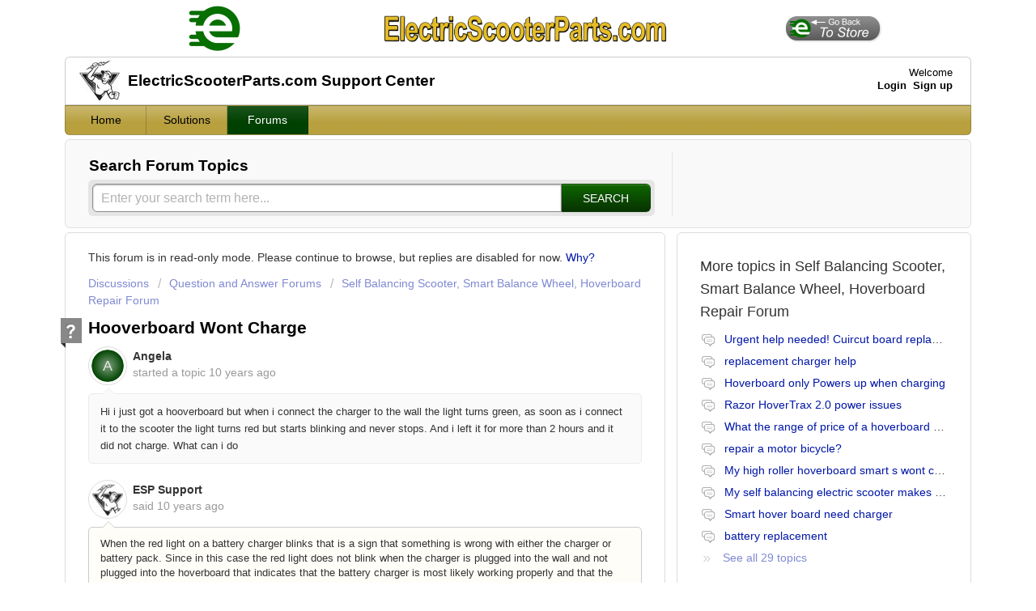

--- FILE ---
content_type: text/html; charset=utf-8
request_url: https://support.electricscooterparts.com/support/discussions/topics/1000073521
body_size: 10708
content:
<!DOCTYPE html>
       
        <!--[if lt IE 7]><html class="no-js ie6 dew-dsm-theme " lang="en" dir="ltr" data-date-format="non_us"><![endif]-->       
        <!--[if IE 7]><html class="no-js ie7 dew-dsm-theme " lang="en" dir="ltr" data-date-format="non_us"><![endif]-->       
        <!--[if IE 8]><html class="no-js ie8 dew-dsm-theme " lang="en" dir="ltr" data-date-format="non_us"><![endif]-->       
        <!--[if IE 9]><html class="no-js ie9 dew-dsm-theme " lang="en" dir="ltr" data-date-format="non_us"><![endif]-->       
        <!--[if IE 10]><html class="no-js ie10 dew-dsm-theme " lang="en" dir="ltr" data-date-format="non_us"><![endif]-->       
        <!--[if (gt IE 10)|!(IE)]><!--><html class="no-js  dew-dsm-theme " lang="en" dir="ltr" data-date-format="non_us"><!--<![endif]-->
	<head>
		
		<!-- Title for the page -->
<title> Hooverboard wont charge : ElectricScooterParts.com Support </title>

<!-- Meta information -->

      <meta charset="utf-8" />
      <meta http-equiv="X-UA-Compatible" content="IE=edge,chrome=1" />
      <meta name="description" content= "Hi i just got a hooverboard but when i connect the charger to the wall the light turns green, as soon as i connect it to the scooter the light turns red but starts blinking and never stops. And i left it for more than 2 hours and it did not charge. What can i do" />
      <meta name="author" content= "" />
       <meta property="og:title" content="Hooverboard wont charge" />  <meta property="og:url" content="https://support.electricscooterparts.com/support/discussions/topics/1000073521" />  <meta property="og:image" content="https://s3.amazonaws.com/cdn.freshdesk.com/data/helpdesk/attachments/production/1004645784/logo/repairman.jpg?X-Amz-Algorithm=AWS4-HMAC-SHA256&amp;amp;X-Amz-Credential=AKIAS6FNSMY2XLZULJPI%2F20260112%2Fus-east-1%2Fs3%2Faws4_request&amp;amp;X-Amz-Date=20260112T070707Z&amp;amp;X-Amz-Expires=604800&amp;amp;X-Amz-SignedHeaders=host&amp;amp;X-Amz-Signature=719727f9ae6e75b859ef036c92544ef638d7d605e6332eb5629790fd267f19d4" />  <meta property="og:site_name" content="ElectricScooterParts.com Support" />  <meta property="og:type" content="article" />  <meta name="twitter:title" content="Hooverboard wont charge" />  <meta name="twitter:url" content="https://support.electricscooterparts.com/support/discussions/topics/1000073521" />  <meta name="twitter:image" content="https://s3.amazonaws.com/cdn.freshdesk.com/data/helpdesk/attachments/production/1004645784/logo/repairman.jpg?X-Amz-Algorithm=AWS4-HMAC-SHA256&amp;amp;X-Amz-Credential=AKIAS6FNSMY2XLZULJPI%2F20260112%2Fus-east-1%2Fs3%2Faws4_request&amp;amp;X-Amz-Date=20260112T070707Z&amp;amp;X-Amz-Expires=604800&amp;amp;X-Amz-SignedHeaders=host&amp;amp;X-Amz-Signature=719727f9ae6e75b859ef036c92544ef638d7d605e6332eb5629790fd267f19d4" />  <meta name="twitter:card" content="summary" />  <link rel="canonical" href="https://support.electricscooterparts.com/support/discussions/topics/1000073521" /> 

<!-- Responsive setting -->
<link rel="apple-touch-icon" href="https://s3.amazonaws.com/cdn.freshdesk.com/data/helpdesk/attachments/production/1140150812/fav_icon/cCn8tcmHaX6g1EJGDw0Hq8ijhnw3-YqiRw.png" />
        <link rel="apple-touch-icon" sizes="72x72" href="https://s3.amazonaws.com/cdn.freshdesk.com/data/helpdesk/attachments/production/1140150812/fav_icon/cCn8tcmHaX6g1EJGDw0Hq8ijhnw3-YqiRw.png" />
        <link rel="apple-touch-icon" sizes="114x114" href="https://s3.amazonaws.com/cdn.freshdesk.com/data/helpdesk/attachments/production/1140150812/fav_icon/cCn8tcmHaX6g1EJGDw0Hq8ijhnw3-YqiRw.png" />
        <link rel="apple-touch-icon" sizes="144x144" href="https://s3.amazonaws.com/cdn.freshdesk.com/data/helpdesk/attachments/production/1140150812/fav_icon/cCn8tcmHaX6g1EJGDw0Hq8ijhnw3-YqiRw.png" />
        <meta name="viewport" content="width=device-width, initial-scale=1.0, maximum-scale=5.0, user-scalable=yes" /> 
		
		<!-- Adding meta tag for CSRF token -->
		<meta name="csrf-param" content="authenticity_token" />
<meta name="csrf-token" content="dnWZCsx7/JyWvrt781Hc4HCcnwebcKDkgKFigakXB86Iqd6cGWlrzos0SDNatC16q10YDlGGZ7OcEheb9fV2fA==" />
		<!-- End meta tag for CSRF token -->
		
		<!-- Fav icon for portal -->
		<link rel='shortcut icon' href='https://s3.amazonaws.com/cdn.freshdesk.com/data/helpdesk/attachments/production/1140150812/fav_icon/cCn8tcmHaX6g1EJGDw0Hq8ijhnw3-YqiRw.png' />

		<!-- Base stylesheet -->
 
		<link rel="stylesheet" media="print" href="https://assets10.freshdesk.com/assets/cdn/portal_print-6e04b27f27ab27faab81f917d275d593fa892ce13150854024baaf983b3f4326.css" />
	  		<link rel="stylesheet" media="screen" href="https://assets3.freshdesk.com/assets/cdn/portal_utils-f2a9170fce2711ae2a03e789faa77a7e486ec308a2367d6dead6c9890a756cfa.css" />

		
		<!-- Theme stylesheet -->

		<link href="/support/theme.css?v=4&amp;d=1768463929" media="screen" rel="stylesheet" type="text/css">

		<!-- Google font url if present -->
		<link href='https://fonts.googleapis.com/css?family=Open+Sans+Condensed:300,300italic,700' rel='stylesheet' type='text/css' nonce='m39KJqWPPDyUw+y1wSgEMA=='>

		<!-- Including default portal based script framework at the top -->
		<script src="https://assets2.freshdesk.com/assets/cdn/portal_head_v2-d07ff5985065d4b2f2826fdbbaef7df41eb75e17b915635bf0413a6bc12fd7b7.js"></script>
		<!-- Including syntexhighlighter for portal -->
		<script src="https://assets1.freshdesk.com/assets/cdn/prism-841b9ba9ca7f9e1bc3cdfdd4583524f65913717a3ab77714a45dd2921531a402.js"></script>

		

		<!-- Access portal settings information via javascript -->
		 <script type="text/javascript">     var portal = {"language":"en","name":"ElectricScooterParts.com Support","contact_info":"","current_page_name":"topic_view","current_tab":"forums","vault_service":{"url":"https://vault-service.freshworks.com/data","max_try":2,"product_name":"fd"},"current_account_id":133977,"preferences":{"bg_color":"#ffffff","header_color":"#ffffff","help_center_color":"#f9f9f9","footer_color":"#777777","tab_color":"#C2A94D","tab_hover_color":"#0b5000","btn_background":"#ffffff","btn_primary_background":"#0e6600","baseFont":"Helvetica Neue","textColor":"#333333","headingsFont":"Open Sans Condensed","headingsColor":"#333333","linkColor":"#0016a7","linkColorHover":"#0023fb","inputFocusRingColor":"#c2a94d","nonResponsive":"false"},"image_placeholders":{"spacer":"https://assets3.freshdesk.com/assets/misc/spacer.gif","profile_thumb":"https://assets10.freshdesk.com/assets/misc/profile_blank_thumb-4a7b26415585aebbd79863bd5497100b1ea52bab8df8db7a1aecae4da879fd96.jpg","profile_medium":"https://assets1.freshdesk.com/assets/misc/profile_blank_medium-1dfbfbae68bb67de0258044a99f62e94144f1cc34efeea73e3fb85fe51bc1a2c.jpg"},"falcon_portal_theme":false};     var attachment_size = 20;     var blocked_extensions = "";     var allowed_extensions = "";     var store = { 
        ticket: {},
        portalLaunchParty: {} };    store.portalLaunchParty.ticketFragmentsEnabled = false;    store.pod = "us-east-1";    store.region = "US"; </script> 


			
	</head>
	<body>
            	
		
		
		<div class="page">
	<style>
h2.heading{
    text-transform: capitalize;
}
h1 {
    line-height: 46px;
}
.content, .content-form, .content-light {
    margin-top: 5px;
}
.new-ticket{
    text-transform: capitalize;
}
.check-status{
    text-transform: capitalize;
}
.page {
    max-width: 1140px;
    padding-top: 0px;
    padding-bottom: 10px;
    padding-right: 10px;
    padding-left: 10px;
    margin-left: auto;
    margin-right: auto;
}
body {margin-top: -1px; background-image: none; padding: 0px;}
p.sansserif {font-family:Arial,Helvetica,sans-serif; font-size:10pt; font-weight:bold;}
.heading {font-family:Arial,Helvetica,sans-serif; font-size:14pt;}
table.headertable {
	border-collapse: collapse;
	width: 921px;
    margin-left:auto; 
    margin-right:auto;
}
table.headertable th {
	border-width: 0px;
	padding: 0px;
}
table.headertable td {
	border-width: 0px;
	padding: 0px;
	text-align: center;
}
.banner { padding: 0.4em 1.6em; }
#gobackbutton {filter: drop-shadow(1px 1px 1px #cdcdcd);}
</style>

<table class="headertable" align="center">
<tr>
<td width="145">
<a href="https://www.electricscooterparts.com">
  <img style="margin-left: 33px; margin-top: 1px;" src="https://electricscooterparts.com/graphics/icon.png" border="0" height="70" width="106"></a></td>
<td style="vertical-align: bottom;">
  <a href="https://www.electricscooterparts.com"><img style="margin-left: 17px; margin-top: 13px; margin-bottom: 18px;" src="https://electricscooterparts.com/graphics/esplogo.png" border="0" height="33" width="350"></a>
<!-- <a href="http://www.electricscooterparts.com"><img style="margin-left: 17px; margin-top: 13px; margin-bottom: 21px;" src="https://s3.amazonaws.com/cdn.freshdesk.com/data/helpdesk/attachments/production/1015809822/original/esplogo.png" border="0" height="32" width="334"></a> -->
  
 <!-- 
  <table align="center" style="margin-bottom: 6px; border-collapse: collapse; line-height: 18px;" border="0" cellspacing="0" width="340px"><tr>
<td width="131" valign="bottom"><div style="font-size: 16px; color: #000000;
font-weight: bold;
margin-top: 0px;
margin-bottom: 0.5px;
font-family: Arial, Verdana; margin-left: auto; margin-right: 1px; text-align: right;">1-800-908-8082</div>
</td><td>&nbsp;</td>
<td width="226"><div style="font-size: 12px; color: #000000;
font-weight: normal;
margin-top: 1px;
margin-bottom: 0px;
font-family: Arial,Verdana; margin-left: 1px; margin-right: auto; text-align: left;">8am-5pm Pacific Time Monday-Friday</h5></td>
</tr></table>
 --> 
  
</td>
<td width="145" >
<a href="https://www.electricscooterparts.com">
  <img id="gobackbutton" style="margin-top: 1px; margin-left: 1px;" src="https://electricscooterparts.com/graphics/go-back-button.png" border="0" height="30" width="116"></a></td>
</tr>
</table>


<header class="banner">
	<div class="banner-wrapper">
		<div class="banner-title">
			<a href="http://support.electricscooterparts.com/support/home"class='portal-logo'><span class="portal-img"><i></i>
                    <img src='https://s3.amazonaws.com/cdn.freshdesk.com/data/helpdesk/attachments/production/1004645784/logo/repairman.jpg' alt="Logo"
                        onerror="default_image_error(this)" data-type="logo" />
                 </span></a>
    <h1 class="ellipsis heading">ElectricScooterParts.com Support Center</h1>
		</div>
		<nav class="banner-nav">
			 <div class="welcome">Welcome <b></b> </div>  <b><a href="/support/login"><b>Login</b></a></b> &nbsp;<b><a href="/support/signup"><b>Sign up</b></a></b>
		</nav>
	</div>
</header>
<nav class="page-tabs" >
	
		<a data-toggle-dom="#header-tabs" href="#" data-animated="true" class="mobile-icon-nav-menu show-in-mobile"></a>
		<div class="nav-link" id="header-tabs">
			
				
					<a href="/support/home" class="">Home</a>
				
			
				
					<a href="/support/solutions" class="">Solutions</a>
				
			
				
					<a href="/support/discussions" class="active">Forums</a>
				
			
		</div>
	
</nav>
	
	<!-- Search and page links for the page -->
	
		<section class="help-center rounded-6">	
			<div class="hc-search">
				<div class="hc-search-c">
                  <h2 class="heading hide-in-mobile"><font style="text-transform:none; padding-left:1px; font-size:14pt">How can we help you today?</font></h2>
					<form class="hc-search-form print--remove" autocomplete="off" action="/support/search/topics" id="hc-search-form" data-csrf-ignore="true">
	<div class="hc-search-input">
	<label for="support-search-input" class="hide">Enter your search term here...</label>
		<input placeholder="Enter your search term here..." type="text"
			name="term" class="special" value=""
            rel="page-search" data-max-matches="10" id="support-search-input">
	</div>
	<div class="hc-search-button">
		<button class="btn btn-primary" aria-label="Search" type="submit" autocomplete="off">
			<i class="mobile-icon-search hide-tablet"></i>
			<span class="hide-in-mobile">
				Search
			</span>
		</button>
	</div>
</form>
				</div>
			</div>
			<div class="hc-nav ">				
				 <nav>   <div>
              <a href="/support/tickets/new" class="mobile-icon-nav-newticket new-ticket ellipsis" title="New support ticket">
                <span> New support ticket </span>
              </a>
            </div>   <div>
              <a href="/support/tickets" class="mobile-icon-nav-status check-status ellipsis" title="Check ticket status">
                <span>Check ticket status</span>
              </a>
            </div>  </nav>
			</div>
		</section>
	

	<!-- Notification Messages -->
	 <div class="alert alert-with-close notice hide" id="noticeajax"></div> 

	<div class="c-wrapper">		
		<style>.new-ticket, .check-status, .contact-info {display: none !important;}</style>




<section class="content main rounded-6 min-height-on-desktop">
  

	
  
  
<!-- VACATION DISABLE 		<b style="text-transform: capitalize" class="pull-right"><a href="/support/discussions/topics/new?forum_id=1000228849" title="Start a new topic">Start a new topic</a></b>    -->

<div style="margin-bottom: 10px">This forum is in read-only mode. Please continue to browse, 
  but replies are disabled for now. <a href="https://support.electricscooterparts.com/support/discussions/topics/1000097053">Why?</a></div>
  
  
	<div class="breadcrumb">
		<a href="/support/discussions">Discussions</a>
		<a href="/support/discussions/1000055208">Question and Answer Forums</a>
		<a href="/support/discussions/forums/1000228849">Self Balancing Scooter, Smart Balance Wheel, Hoverboard Repair Forum</a>
	</div>
	
	<section class="topic-header clearfix">
		<div class="topic-labels"></div>
		<b class="page-stamp page-stamp-questions">
			<i class="icon-page-questions"></i>
		</b>
		<h2 class="post-title heading">
			Hooverboard wont charge
		</h2>
		
	</section>

	<div id="topic-comments">
		
		<section class="user-comment " id="post-1000171506">
			<div class="user-info">
				  <div class="user-pic-thumb image-lazy-load user-pointer-bottom"> <div class="thumb avatar-text circle text-center bg-4"> A  </div> </div> 				
				<div class="user-details">
					<h4 class="user-name">Angela</h4>
					<div class="p-info">
						started a topic  <span class='timeago' title='Sun, 31 Jan, 2016 at  5:56 PM' data-timeago='2016-01-31 17:56:12 -0800' data-livestamp='2016-01-31 17:56:12 -0800'>
			almost 10 years ago
		   </span> 
					</div>
				</div>
			</div>
			<div class="p-content" id="post-1000171506-description">   
				<div class="p-desc">
					Hi i just got a hooverboard but when i connect the charger to the wall the light turns green, as soon as i connect it to the scooter the light turns red but starts blinking and never stops. And i left it for more than 2 hours and it did not charge. What can i do
				</div>
				
				
				

				  <div id="vote-toolbar">
    
  </div>


			</div>
			<div class="p-content hide" id="post-1000171506-edit">
				<div class="sloading loading-small loading-block"></div>
			</div>
		</section>

		
			
				
			
				
				<section class="user-comment  comment-by-agent " id="post-1000171551">
					<div class="user-info">
						  <div class="user-pic-thumb image-lazy-load user-pointer-bottom">  <img src="/images/misc/profile_blank_thumb.jpg" onerror="imgerror(this)" class="thumb" rel="lazyloadimage"  data-src="/users/1004378930/profile_image" />  </div> 
						<div class="user-details">
							
							<h4 class="user-name">ESP Support</h4>
							<div class="p-info">
								said  <span class='timeago' title='Mon, 1 Feb, 2016 at  9:36 AM' data-timeago='2016-02-01 09:36:37 -0800' data-livestamp='2016-02-01 09:36:37 -0800'>
			almost 10 years ago
		   </span> 
							</div>
						</div>
					</div>
					<div class="p-content" id="post-1000171551-description">
						<div class="p-desc">
							
							<p>When the red light on a battery charger blinks that is a sign that something is wrong with either the charger or battery pack. Since in this case the red light does not blink when the charger is plugged into the wall and not plugged into the hoverboard that indicates that the battery charger is most likely working properly and that the problem is most likely with the charger port or battery pack. <br></p><p><br></p><p>A battery charger with blinking red light when plugged into the wall only could indicate one of these problems:</p><ul><li>A faulty battery charger (replace charger).<br>
</li></ul><p><br></p><p>A battery charger with blinking red light when plugged into the wall and scooter could indicate one of these problems:</p><ul>
<li> The charger port is wired incorrectly to the control module or battery pack and has reverse polarity or a short circuit (replace charger port).</li>
<li> The battery pack has loose or incorrectly wired connections (check battery pack to control module connection).</li>
<li>The battery packs Voltage it too low which indicates to the charger that it is faulty and can not be recharged (replace battery).</li>
<li>The battery charger is not supplying enough power to recharge the battery pack (replace charger).<br>
</li>
</ul><p><br></p><p>I would start by taking the shell off of the hoverboard and checking the charger port wiring and connectors, and also checking the battery pack wires and connector to make sure they are in good condition and are properly seated where they plug into the control module. <br></p>

						</div>

						
					</div>
					<div class="p-content hide" id="post-1000171551-edit">
						<div class="sloading loading-small loading-block"></div>
					</div>
				</section>
				
			
				
				<section class="user-comment " id="post-1000171686">
					<div class="user-info">
						  <div class="user-pic-thumb image-lazy-load user-pointer-bottom"> <div class="thumb avatar-text circle text-center bg-8"> J  </div> </div> 
						<div class="user-details">
							
							<h4 class="user-name">Joe Cerniglia</h4>
							<div class="p-info">
								said  <span class='timeago' title='Tue, 2 Feb, 2016 at  4:39 PM' data-timeago='2016-02-02 16:39:21 -0800' data-livestamp='2016-02-02 16:39:21 -0800'>
			almost 10 years ago
		   </span> 
							</div>
						</div>
					</div>
					<div class="p-content" id="post-1000171686-description">
						<div class="p-desc">
							
							<p>Where can I find a wiring diagram?<br></p>

						</div>

						<div class="cs-g-c attachments" id="post-1000171686-attachments"><div class="attachment"><div class="attachment-type"><span class="file-type"> jpg </span> </div><div class="attach_content"><div class="ellipsis"><a href="/helpdesk/attachments/1037993860" class="filename" target="_blank" data-toggle='tooltip' title='20160202192827.jpg'
                >201602021928... </a></div><div>(3.5 MB) </div></div></div></div>
					</div>
					<div class="p-content hide" id="post-1000171686-edit">
						<div class="sloading loading-small loading-block"></div>
					</div>
				</section>
				
			
				
				<section class="user-comment " id="post-1000171687">
					<div class="user-info">
						  <div class="user-pic-thumb image-lazy-load user-pointer-bottom"> <div class="thumb avatar-text circle text-center bg-8"> J  </div> </div> 
						<div class="user-details">
							
							<h4 class="user-name">Joe Cerniglia</h4>
							<div class="p-info">
								said  <span class='timeago' title='Tue, 2 Feb, 2016 at  4:41 PM' data-timeago='2016-02-02 16:41:29 -0800' data-livestamp='2016-02-02 16:41:29 -0800'>
			almost 10 years ago
		   </span> 
							</div>
						</div>
					</div>
					<div class="p-content" id="post-1000171687-description">
						<div class="p-desc">
							
							<p>Found a loose wire black and red that leads to a white plug in. Clips in somewhere?<br></p>

						</div>

						<div class="cs-g-c attachments" id="post-1000171687-attachments"><div class="attachment"><div class="attachment-type"><span class="file-type"> jpg </span> </div><div class="attach_content"><div class="ellipsis"><a href="/helpdesk/attachments/1037993904" class="filename" target="_blank" data-toggle='tooltip' title='20160202192827.jpg'
                >201602021928... </a></div><div>(3.5 MB) </div></div></div></div>
					</div>
					<div class="p-content hide" id="post-1000171687-edit">
						<div class="sloading loading-small loading-block"></div>
					</div>
				</section>
				
			
				
				<section class="user-comment " id="post-1000177646">
					<div class="user-info">
						  <div class="user-pic-thumb image-lazy-load user-pointer-bottom"> <div class="thumb avatar-text circle text-center bg-5"> J  </div> </div> 
						<div class="user-details">
							
							<h4 class="user-name">John Coffey</h4>
							<div class="p-info">
								said  <span class='timeago' title='Wed, 11 May, 2016 at 10:22 AM' data-timeago='2016-05-11 10:22:33 -0700' data-livestamp='2016-05-11 10:22:33 -0700'>
			over 9 years ago
		   </span> 
							</div>
						</div>
					</div>
					<div class="p-content" id="post-1000177646-description">
						<div class="p-desc">
							
							Joe I have the same loose wire black and red that you have.
Did you find out where to connect the white plug in?
						</div>

						
					</div>
					<div class="p-content hide" id="post-1000177646-edit">
						<div class="sloading loading-small loading-block"></div>
					</div>
				</section>
				
			
				
				<section class="user-comment " id="post-1000193406">
					<div class="user-info">
						  <div class="user-pic-thumb image-lazy-load user-pointer-bottom"> <div class="thumb avatar-text circle text-center bg-6"> v  </div> </div> 
						<div class="user-details">
							
							<h4 class="user-name">varun sehgal</h4>
							<div class="p-info">
								said  <span class='timeago' title='Fri, 19 Aug, 2016 at  3:01 PM' data-timeago='2016-08-19 15:01:52 -0700' data-livestamp='2016-08-19 15:01:52 -0700'>
			over 9 years ago
		   </span> 
							</div>
						</div>
					</div>
					<div class="p-content" id="post-1000193406-description">
						<div class="p-desc">
							
							<div dir="ltr">
<div dir="ltr">
<p>I faced similar issues from one hoverboard I purchased, what they told me was, that i have to keep it plugged in for 15 mins even if it does not charge, after 15 minutes it will start charging. It worked for me.</p>
</div>
</div>
						</div>

						
					</div>
					<div class="p-content hide" id="post-1000193406-edit">
						<div class="sloading loading-small loading-block"></div>
					</div>
				</section>
				
			
				
				<section class="user-comment " id="post-1000196519">
					<div class="user-info">
						  <div class="user-pic-thumb image-lazy-load user-pointer-bottom"> <div class="thumb avatar-text circle text-center bg-1"> Y  </div> </div> 
						<div class="user-details">
							
							<h4 class="user-name">Yasser</h4>
							<div class="p-info">
								said  <span class='timeago' title='Fri, 21 Oct, 2016 at  4:50 AM' data-timeago='2016-10-21 04:50:03 -0700' data-livestamp='2016-10-21 04:50:03 -0700'>
			about 9 years ago
		   </span> 
							</div>
						</div>
					</div>
					<div class="p-content" id="post-1000196519-description">
						<div class="p-desc">
							
							I have exactly some problem but I found short circuit between +&amp;- on the board 
Until now I didn't know how I can solve it 
Any advice ? 
						</div>

						
					</div>
					<div class="p-content hide" id="post-1000196519-edit">
						<div class="sloading loading-small loading-block"></div>
					</div>
				</section>
				
			
				
				<section class="user-comment " id="post-1000196520">
					<div class="user-info">
						  <div class="user-pic-thumb image-lazy-load user-pointer-bottom"> <div class="thumb avatar-text circle text-center bg-1"> Y  </div> </div> 
						<div class="user-details">
							
							<h4 class="user-name">Yasser</h4>
							<div class="p-info">
								said  <span class='timeago' title='Fri, 21 Oct, 2016 at  4:54 AM' data-timeago='2016-10-21 04:54:27 -0700' data-livestamp='2016-10-21 04:54:27 -0700'>
			about 9 years ago
		   </span> 
							</div>
						</div>
					</div>
					<div class="p-content" id="post-1000196520-description">
						<div class="p-desc">
							
							I removed all wires and plugs still Short circuit between black and red wire 
I need rely helping I have over 100 PCs like that !!
						</div>

						<div class="cs-g-c attachments" id="post-1000196520-attachments"><div class="attachment"><img src="/images/helpdesk/attachments/1046246283/thumb" onerror="default_image_error(this)" class="file-thumbnail image" alt="14770508188501881155657.jpg"><div class="attach_content"><div class="ellipsis"><a href="/helpdesk/attachments/1046246283" class="filename" target="_blank" data-toggle='tooltip' title='14770508188501881155657.jpg'
                >147705081885... </a></div><div>(2.55 MB) </div></div></div></div>
					</div>
					<div class="p-content hide" id="post-1000196520-edit">
						<div class="sloading loading-small loading-block"></div>
					</div>
				</section>
				
			
		
	
	</div>

	<hr class="content-divider" />

		
		<section class="lead"><a href="/support/discussions/topics/1000073521/reply">Login</a> or <a href="/support/signup">Signup</a> to post a comment</section>
	
</section>

<section class="sidebar content rounded-6 min-height-on-desktop">	
	
	<div class="cs-g-c">
		<section class="topic-list">
			<div class="list-lead">
			 	More topics in <span class="folder-name">Self Balancing Scooter, Smart Balance Wheel, Hoverboard Repair Forum</span>
			</div>
			<ul>
				
				
					
					<li class="cs-g-3">
						<div class="ellipsis">
							<a href="/support/discussions/topics/1000080972" title="Urgent help needed! Cuircut board replacement">Urgent help needed! Cuircut board replacement</a>
						</div>
					</li>
					
				
					
					<li class="cs-g-3">
						<div class="ellipsis">
							<a href="/support/discussions/topics/1000087383" title="replacement charger help">replacement charger help</a>
						</div>
					</li>
					
				
					
					<li class="cs-g-3">
						<div class="ellipsis">
							<a href="/support/discussions/topics/1000087875" title="Hoverboard only Powers up when charging">Hoverboard only Powers up when charging</a>
						</div>
					</li>
					
				
					
					<li class="cs-g-3">
						<div class="ellipsis">
							<a href="/support/discussions/topics/1000088132" title="Razor HoverTrax 2.0 power issues">Razor HoverTrax 2.0 power issues</a>
						</div>
					</li>
					
				
					
					<li class="cs-g-3">
						<div class="ellipsis">
							<a href="/support/discussions/topics/1000087548" title="What the range of price of a hoverboard should I go for">What the range of price of a hoverboard should I go for</a>
						</div>
					</li>
					
				
					
					<li class="cs-g-3">
						<div class="ellipsis">
							<a href="/support/discussions/topics/1000087479" title="repair a motor bicycle?">repair a motor bicycle?</a>
						</div>
					</li>
					
				
					
					<li class="cs-g-3">
						<div class="ellipsis">
							<a href="/support/discussions/topics/1000087361" title="My high roller hoverboard smart s wont charge">My high roller hoverboard smart s wont charge</a>
						</div>
					</li>
					
				
					
					<li class="cs-g-3">
						<div class="ellipsis">
							<a href="/support/discussions/topics/1000072913" title="My self balancing electric scooter makes a full circle">My self balancing electric scooter makes a full circle</a>
						</div>
					</li>
					
				
					
					<li class="cs-g-3">
						<div class="ellipsis">
							<a href="/support/discussions/topics/1000087038" title="Smart hover board need charger">Smart hover board need charger</a>
						</div>
					</li>
					
				
					
					<li class="cs-g-3">
						<div class="ellipsis">
							<a href="/support/discussions/topics/1000086072" title="battery replacement">battery replacement</a>
						</div>
					</li>
					
				
			</ul>
			
				<a title="See all 29 topics" class="see-more" href="/support/discussions/forums/1000228849">See all 29 topics</a>
			
		</section>
	</div>
	
</section>

<script type='text/javascript'>
  if(location.href != -1) {
document.body.innerHTML = document.body.innerHTML.replace('How can we help you today?', 'Search Forum Topics');
}
</script>
      


      


	</div>

	<footer class="footer rounded-6">
	<nav class="footer-links">
	<!--	
				
					<a href="/support/home" class="">Home</a>	
      
					<a href="/support/solutions" class="">Solutions</a>	
      
					<a href="/support/discussions" class="active">Forums</a>	
      
		 -->
      <div align="center" style="color:#D8D8D8">Copyright© 2002-2026 by ElectricScooterParts.com. All rights reserved.</div>
	</nav>
</footer>




<script type='text/javascript'>
if(location.href.indexOf('support/login') != -1) {
  document.body.innerHTML = document.body.innerHTML.replace('registered activation link has been sent to', 'registered. You must activate your account to choose a password. Your activation link has been sent to:');}
</script>

<script type='text/javascript'>
if(location.href.indexOf('support/signup') != -1) {
document.body.innerHTML = document.body.innerHTML.replace('Full Name', 'Name');}
</script>



</div>



			<script src="https://assets4.freshdesk.com/assets/cdn/portal_bottom-0fe88ce7f44d512c644a48fda3390ae66247caeea647e04d017015099f25db87.js"></script>

		<script src="https://assets8.freshdesk.com/assets/cdn/redactor-642f8cbfacb4c2762350a557838bbfaadec878d0d24e9a0d8dfe90b2533f0e5d.js"></script> 
		<script src="https://assets9.freshdesk.com/assets/cdn/lang/en-4a75f878b88f0e355c2d9c4c8856e16e0e8e74807c9787aaba7ef13f18c8d691.js"></script>
		<!-- for i18n-js translations -->
  		<script src="https://assets10.freshdesk.com/assets/cdn/i18n/portal/en-7dc3290616af9ea64cf8f4a01e81b2013d3f08333acedba4871235237937ee05.js"></script>
		<!-- Including default portal based script at the bottom -->
		<script nonce="m39KJqWPPDyUw+y1wSgEMA==">
//<![CDATA[
	
	jQuery(document).ready(function() {
					
		// Setting the locale for moment js
		moment.lang('en');

		var validation_meassages = {"required":"This field is required.","remote":"Please fix this field.","email":"Please enter a valid email address.","url":"Please enter a valid URL.","date":"Please enter a valid date.","dateISO":"Please enter a valid date ( ISO ).","number":"Please enter a valid number.","digits":"Please enter only digits.","creditcard":"Please enter a valid credit card number.","equalTo":"Please enter the same value again.","two_decimal_place_warning":"Value cannot have more than 2 decimal digits","select2_minimum_limit":"Please type %{char_count} or more letters","select2_maximum_limit":"You can only select %{limit} %{container}","maxlength":"Please enter no more than {0} characters.","minlength":"Please enter at least {0} characters.","rangelength":"Please enter a value between {0} and {1} characters long.","range":"Please enter a value between {0} and {1}.","max":"Please enter a value less than or equal to {0}.","min":"Please enter a value greater than or equal to {0}.","select2_maximum_limit_jq":"You can only select {0} {1}","facebook_limit_exceed":"Your Facebook reply was over 8000 characters. You'll have to be more clever.","messenger_limit_exceeded":"Oops! You have exceeded Messenger Platform's character limit. Please modify your response.","not_equal_to":"This element should not be equal to","email_address_invalid":"One or more email addresses are invalid.","twitter_limit_exceed":"Oops! You have exceeded Twitter's character limit. You'll have to modify your response.","password_does_not_match":"The passwords don't match. Please try again.","valid_hours":"Please enter a valid hours.","reply_limit_exceed":"Your reply was over 2000 characters. You'll have to be more clever.","url_format":"Invalid URL format","url_without_slash":"Please enter a valid URL without '/'","link_back_url":"Please enter a valid linkback URL","requester_validation":"Please enter a valid requester details or <a href=\"#\" id=\"add_requester_btn_proxy\">add new requester.</a>","agent_validation":"Please enter valid agent details","email_or_phone":"Please enter a Email or Phone Number","upload_mb_limit":"Upload exceeds the available 15MB limit","invalid_image":"Invalid image format","atleast_one_role":"At least one role is required for the agent","invalid_time":"Invalid time.","remote_fail":"Remote validation failed","trim_spaces":"Auto trim of leading & trailing whitespace","hex_color_invalid":"Please enter a valid hex color value.","name_duplication":"The name already exists.","invalid_value":"Invalid value","invalid_regex":"Invalid Regular Expression","same_folder":"Cannot move to the same folder.","maxlength_255":"Please enter less than 255 characters","decimal_digit_valid":"Value cannot have more than 2 decimal digits","atleast_one_field":"Please fill at least {0} of these fields.","atleast_one_portal":"Select atleast one portal.","custom_header":"Please type custom header in the format -  header : value","same_password":"Should be same as Password","select2_no_match":"No matching %{container} found","integration_no_match":"no matching data...","time":"Please enter a valid time","valid_contact":"Please add a valid contact","field_invalid":"This field is invalid","select_atleast_one":"Select at least one option.","ember_method_name_reserved":"This name is reserved and cannot be used. Please choose a different name."}	

		jQuery.extend(jQuery.validator.messages, validation_meassages );


		jQuery(".call_duration").each(function () {
			var format,time;
			if (jQuery(this).data("time") === undefined) { return; }
			if(jQuery(this).hasClass('freshcaller')){ return; }
			time = jQuery(this).data("time");
			if (time>=3600) {
			 format = "hh:mm:ss";
			} else {
				format = "mm:ss";
			}
			jQuery(this).html(time.toTime(format));
		});
	});

	// Shortcuts variables
	var Shortcuts = {"global":{"help":"?","save":"mod+return","cancel":"esc","search":"/","status_dialog":"mod+alt+return","save_cuctomization":"mod+shift+s"},"app_nav":{"dashboard":"g d","tickets":"g t","social":"g e","solutions":"g s","forums":"g f","customers":"g c","reports":"g r","admin":"g a","ticket_new":"g n","compose_email":"g m"},"pagination":{"previous":"alt+left","next":"alt+right","alt_previous":"j","alt_next":"k"},"ticket_list":{"ticket_show":"return","select":"x","select_all":"shift+x","search_view":"v","show_description":"space","unwatch":"w","delete":"#","pickup":"@","spam":"!","close":"~","silent_close":"alt+shift+`","undo":"z","reply":"r","forward":"f","add_note":"n","scenario":"s"},"ticket_detail":{"toggle_watcher":"w","reply":"r","forward":"f","add_note":"n","close":"~","silent_close":"alt+shift+`","add_time":"m","spam":"!","delete":"#","show_activities_toggle":"}","properties":"p","expand":"]","undo":"z","select_watcher":"shift+w","go_to_next":["j","down"],"go_to_previous":["k","up"],"scenario":"s","pickup":"@","collaboration":"d"},"social_stream":{"search":"s","go_to_next":["j","down"],"go_to_previous":["k","up"],"open_stream":["space","return"],"close":"esc","reply":"r","retweet":"shift+r"},"portal_customizations":{"preview":"mod+shift+p"},"discussions":{"toggle_following":"w","add_follower":"shift+w","reply_topic":"r"}};
	
	// Date formats
	var DATE_FORMATS = {"non_us":{"moment_date_with_week":"ddd, D MMM, YYYY","datepicker":"d M, yy","datepicker_escaped":"d M yy","datepicker_full_date":"D, d M, yy","mediumDate":"d MMM, yyyy"},"us":{"moment_date_with_week":"ddd, MMM D, YYYY","datepicker":"M d, yy","datepicker_escaped":"M d yy","datepicker_full_date":"D, M d, yy","mediumDate":"MMM d, yyyy"}};

	var lang = { 
		loadingText: "Please Wait...",
		viewAllTickets: "View all tickets"
	};


//]]>
</script> 

		

		<img src='/support/discussions/topics/1000073521/hit' alt='Topic views count' aria-hidden='true'/>
		<script type="text/javascript">
     		I18n.defaultLocale = "en";
     		I18n.locale = "en";
		</script>
			
    	


		<!-- Include dynamic input field script for signup and profile pages (Mint theme) -->

	</body>
</html>
